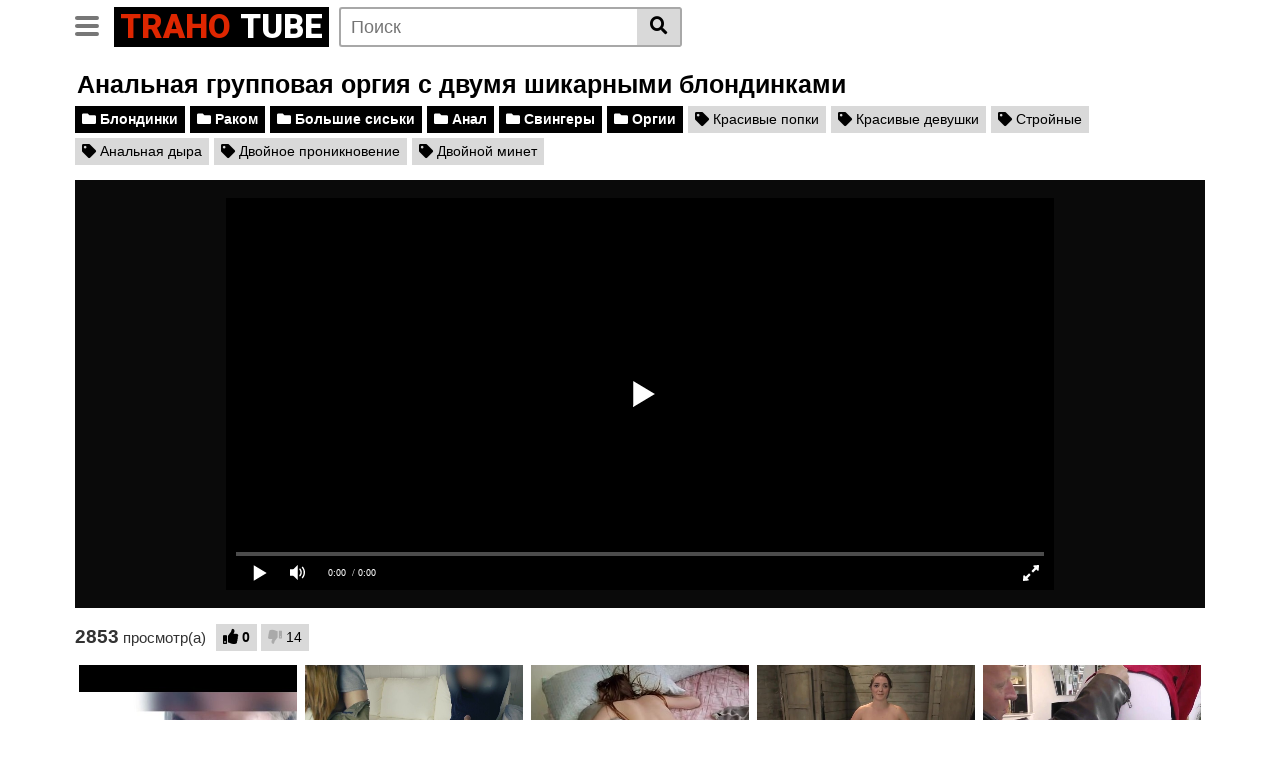

--- FILE ---
content_type: text/html; charset=UTF-8
request_url: https://traho.ru/video/analnaya-gruppovaya-orgiya-s-dvumya-shikarnymi-blondinkami.html
body_size: 9928
content:
<!DOCTYPE html>
<html lang="ru">
<head>
    <meta http-equiv="Content-Type" content="text/html; charset=UTF-8">
    <meta name="viewport" content="width=device-width, initial-scale=1, shrink-to-fit=no">
    <title>Анальная групповая оргия с двумя шикарными блондинками</title>
    <link rel="canonical" href="https://traho.ru/video/analnaya-gruppovaya-orgiya-s-dvumya-shikarnymi-blondinkami.html"/>
    <meta name="description" content="Зацените возбуждающее порно видео Анальная групповая оргия с двумя шикарными блондинками. Смотрите в FULL HD разрешении на зрелищный трах с красотками. Лучшая порнуха с красивыми девушками доступна бесплатно.">
    <link rel="preconnect" href="https://fonts.gstatic.com">
	<link rel="apple-touch-icon" sizes="180x180" href="/apple-touch-icon.png">
    <link rel="icon" type="image/png" sizes="32x32" href="/favicon-32x32.png">
    <link rel="icon" type="image/png" sizes="16x16" href="/favicon-16x16.png">
    <link rel="manifest" href="/site.webmanifest">
    <link href="https://fonts.googleapis.com/css2?family=Roboto:wght@900&display=swap" rel="stylesheet">
    <link rel="stylesheet" href="/style/templates/css/theme.css">
    <link rel="stylesheet" href="/style/templates/css/custom.css">
    <link rel="stylesheet" href="https://cdnjs.cloudflare.com/ajax/libs/font-awesome/5.15.3/css/all.min.css" integrity="sha512-iBBXm8fW90+nuLcSKlbmrPcLa0OT92xO1BIsZ+ywDWZCvqsWgccV3gFoRBv0z+8dLJgyAHIhR35VZc2oM/gI1w==" crossorigin="anonymous" />
</head>
<body>
<div class="site">
    <div>
        <div class="header-nav">
            <div class="container d-md-flex align-items-center justify-content-between">
                <div class="logo-search d-flex align-items-center">
                    <button class="navbar-toggler hamburger hamburger--slider  d-block" type="button"
                            data-toggle="collapse" data-target="#navbarNavDropdown" aria-controls="navbarNavDropdown"
                            aria-expanded="false" aria-label="Toggle navigation">
							<span class="hamburger-box">
								<span class="hamburger-inner"></span>
							</span>
                    </button>
                    <div class="logo">
                            <a class="logo-text" href="/"
                               title="" itemprop="url">
                                <span class="logo-word-1">Traho</span>
                                <span class="logo-word-2">Tube</span>
                            </a>
                    </div>
                    <div class="d-none d-md-block header-search">
                        <form method="POST" action="/search.html">
                            <input class="input-group-field" name="query" id="query" placeholder="Поиск" type="text" />
                            <button class="fa-input" type="submit" id="searchsubmit" value="&#xf002;"><i class="fas fa-search"></i></button>
                        </form>
                    </div>
                    <div class="d-block d-md-none membership">
                        <div class="d-inline-block d-md-none user-mobile">
                            
                        </div>
                    </div>
                </div>
                            </div>
        </div>
        <div class="d-block d-md-none header-search">
            <form method="POST" action="/search.html">
                <input class="input-group-field" placeholder="Поиск..."  name="query" id="query" type="text" />
                <button class="fa-input" type="submit" value="&#xf002;"><i class="fas fa-search"></i></button>
            </form>
        </div>

        <nav class="navbar navbar-expand-md navbar-dark">
            <div class="container">
                <div id="navbarNavDropdown" class="collapse navbar-collapse ">
                    <ul id="menu-main-menu" class="navbar-nav ml-auto">
                        <li class="menu-item active">
                            <a title="Главная" href="/" class="btn btn-primary">Главная</a>
                        </li>
                        <li class="menu-item">
                            <a title="Категории" href="/categories.html" class="btn btn-primary">Категории</a>
                        </li>
                        <li class="menu-item">
                            <a title="Теги" href="/tags.html" class="btn btn-primary">Теги</a>
                        </li>
                    </ul>
                </div>
            </div>
        </nav>
        <div class="clear"></div>
    </div><div class="wrapper">
    <article>
        <section>
            <div class="container">
                <div class="video-title">
                    <h1>Анальная групповая оргия с двумя шикарными блондинками</h1>
                </div>
                <div class="video-cat-tag">
                                            <a href="/blondinki.html" title="Блондинки" class="btn btn-black">
                            <i class="fa fa-folder"></i> Блондинки                        </a>
                                            <a href="/rakom.html" title="Раком" class="btn btn-black">
                            <i class="fa fa-folder"></i> Раком                        </a>
                                            <a href="/bolshie-siski.html" title="Большие сиськи" class="btn btn-black">
                            <i class="fa fa-folder"></i> Большие сиськи                        </a>
                                            <a href="/anal.html" title="Анал" class="btn btn-black">
                            <i class="fa fa-folder"></i> Анал                        </a>
                                            <a href="/svingery.html" title="Свингеры" class="btn btn-black">
                            <i class="fa fa-folder"></i> Свингеры                        </a>
                                            <a href="/orgii.html" title="Оргии" class="btn btn-black">
                            <i class="fa fa-folder"></i> Оргии                        </a>
                                                                <a href="/tag/krasivye-popki.html" title="Красивые попки" class="btn btn-grey">
                            <i class="fa fa-tag"></i> Красивые попки                        </a>
                                            <a href="/tag/krasivye-devushki.html" title="Красивые девушки" class="btn btn-grey">
                            <i class="fa fa-tag"></i> Красивые девушки                        </a>
                                            <a href="/tag/stroynye.html" title="Стройные" class="btn btn-grey">
                            <i class="fa fa-tag"></i> Стройные                        </a>
                                            <a href="/tag/analnaya-dyra.html" title="Анальная дыра" class="btn btn-grey">
                            <i class="fa fa-tag"></i> Анальная дыра                        </a>
                                            <a href="/tag/dvoynoe-proniknovenie.html" title="Двойное проникновение" class="btn btn-grey">
                            <i class="fa fa-tag"></i> Двойное проникновение                        </a>
                                            <a href="/tag/dvoynoy-minet.html" title="Двойной минет" class="btn btn-grey">
                            <i class="fa fa-tag"></i> Двойной минет                        </a>
                                    </div>
                                <div class="d-flex justify-content-between">
                    <div class="video-left">
                    <style>
                    @media (max-width: 900px) {
                        .video-player iframe {
                        width: 100%;
                        }
                    }
                    </style>
                            <div class="video-player">
                                <iframe width="844" height="408" src="https://e.grex.cc/embed/63" frameborder="0" allowfullscreen></iframe>                            
                        </div>
                        <div class="videos-infos d-flex align-items-center">
                            <div id="video-views"><span class="views-number">2853</span> просмотр(а)</div>
                            <div id="rating">
                                <span id="video-rate">
                                    <span class="post-like">
                                        <a class="btn btn-grey" href="?like">
                                            <span class="like" title="Мне понравилось это видео!">
                                                <span id="more"><i class="fa fa-thumbs-up"></i></span>
                                                <span class="likes_count">0</span>
                                            </span>
                                        </a>
                                        <a class="btn btn-grey" href="?dizlike" >
                                            <span title="Мне не понравилось это видео!" class="qtip dislike">
                                                <span id="less">
                                                    <i class="fa fa-thumbs-down fa-flip-horizontal"></i>
                                                </span>
                                            </span>
                                            <span class="dislikes_count">14</span>
                                        </a>
                                    </span>
                                </span>
                            </div>
                        </div>
                    </div>
                </div>

                <div class="related-videos">
                    <div class="row no-gutters">
                                                <div class="col-6 col-md-4 col-lg-3 col-xl-3">
                            <div class="video-block">
                                <a class="thumb" href="/video/odeta-devica-yazykom-laskaet-golovku-chlena-byvshego-boyfrenda.html" title="Одетая девица языком ласкает головку члена бывшего бойфренда">
                                    <div class="lds-dual-ring"></div>
                                    <img class="video-img img-fluid"
                                         data-src="https://traho.ru/files/images/sets/920628a655aa02a29d3b00b625e37244.jpg">
                                </a>
                                <a class="infos" href="/video/odeta-devica-yazykom-laskaet-golovku-chlena-byvshego-boyfrenda.html" title="">
                                    <span class="title">Одетая девица языком ласкает головку члена бывшего бойфренда</span>
                                </a>
                                <div class="video-datas">
                                    <span class="views-number">1331 просмотр</span>
                                    - <span class="duration">05:40</span>
                                </div>
                            </div>
                        </div>
                                                <div class="col-6 col-md-4 col-lg-3 col-xl-3">
                            <div class="video-block">
                                <a class="thumb" href="/video/jena-trahaetsya-s-lyubovnikom-na-glazah-u-muja.html" title="Жена трахается с любовником на глазах у мужа">
                                    <div class="lds-dual-ring"></div>
                                    <img class="video-img img-fluid"
                                         data-src="https://traho.ru/files/images/sets/2ee34ede71731df601aa0caa4c99aff5.jpg">
                                </a>
                                <a class="infos" href="/video/jena-trahaetsya-s-lyubovnikom-na-glazah-u-muja.html" title="">
                                    <span class="title">Жена трахается с любовником на глазах у мужа</span>
                                </a>
                                <div class="video-datas">
                                    <span class="views-number">1167 просмотров</span>
                                    - <span class="duration">10:26</span>
                                </div>
                            </div>
                        </div>
                                                <div class="col-6 col-md-4 col-lg-3 col-xl-3">
                            <div class="video-block">
                                <a class="thumb" href="/video/analnyy-incest-so-spyashchey-sestroy-s-krasivymi-nojkami.html" title="Анальный инцест со спящей сестрой с красивыми ножками">
                                    <div class="lds-dual-ring"></div>
                                    <img class="video-img img-fluid"
                                         data-src="https://traho.ru/files/images/sets/2b3ffb90ff22a22338a917037a0268dc.jpg">
                                </a>
                                <a class="infos" href="/video/analnyy-incest-so-spyashchey-sestroy-s-krasivymi-nojkami.html" title="">
                                    <span class="title">Анальный инцест со спящей сестрой с красивыми ножками</span>
                                </a>
                                <div class="video-datas">
                                    <span class="views-number">1162 просмотра</span>
                                    - <span class="duration">16:21</span>
                                </div>
                            </div>
                        </div>
                                                <div class="col-6 col-md-4 col-lg-3 col-xl-3">
                            <div class="video-block">
                                <a class="thumb" href="/video/bdsm-igry-so-stroynoy-nimfomankoy-s-krasivoy-popkoy.html" title="БДСМ игры со стройной нимфоманкой с красивой попкой">
                                    <div class="lds-dual-ring"></div>
                                    <img class="video-img img-fluid"
                                         data-src="https://traho.ru/files/images/sets/bb0cde18beb5faad3592c05e6bd53bef.jpg">
                                </a>
                                <a class="infos" href="/video/bdsm-igry-so-stroynoy-nimfomankoy-s-krasivoy-popkoy.html" title="">
                                    <span class="title">БДСМ игры со стройной нимфоманкой с красивой попкой</span>
                                </a>
                                <div class="video-datas">
                                    <span class="views-number">2990 просмотров</span>
                                    - <span class="duration">04:53</span>
                                </div>
                            </div>
                        </div>
                                                <div class="col-6 col-md-4 col-lg-3 col-xl-3">
                            <div class="video-block">
                                <a class="thumb" href="/video/zrelka-v-uniforme-i-rvanyh-losinah-soset-stoyak-lysogo-trenera-po-verhovoy-ezde.html" title="Зрелка в униформе и рваных лосинах сосет стояк лысого тренера по верховой езде">
                                    <div class="lds-dual-ring"></div>
                                    <img class="video-img img-fluid"
                                         data-src="https://traho.ru/files/images/sets/42c2072912ae59784f7bf1a2033cacc3.jpg">
                                </a>
                                <a class="infos" href="/video/zrelka-v-uniforme-i-rvanyh-losinah-soset-stoyak-lysogo-trenera-po-verhovoy-ezde.html" title="">
                                    <span class="title">Зрелка в униформе и рваных лосинах сосет стояк лысого тренера по верховой езде</span>
                                </a>
                                <div class="video-datas">
                                    <span class="views-number">1361 просмотр</span>
                                    - <span class="duration">10:10</span>
                                </div>
                            </div>
                        </div>
                                                <div class="col-6 col-md-4 col-lg-3 col-xl-3">
                            <div class="video-block">
                                <a class="thumb" href="/video/poka-mamka-trahaetsya-s-lyubovnikom-papka-jarit-dochku-v-popu.html" title="Пока мамка трахается с любовником, папка жарит дочку в попу">
                                    <div class="lds-dual-ring"></div>
                                    <img class="video-img img-fluid"
                                         data-src="https://traho.ru/files/images/sets/e27b38b4d85b906ee3539f2beb53d9e9.jpg">
                                </a>
                                <a class="infos" href="/video/poka-mamka-trahaetsya-s-lyubovnikom-papka-jarit-dochku-v-popu.html" title="">
                                    <span class="title">Пока мамка трахается с любовником, папка жарит дочку в попу</span>
                                </a>
                                <div class="video-datas">
                                    <span class="views-number">1293 просмотра</span>
                                    - <span class="duration">06:30</span>
                                </div>
                            </div>
                        </div>
                                                <div class="col-6 col-md-4 col-lg-3 col-xl-3">
                            <div class="video-block">
                                <a class="thumb" href="/video/parnishka-v-raznyh-pozah-jarit-byvshuyu-jenu-na-skripuchey-koyke.html" title="Парнишка в разных позах жарит бывшую жену на скрипучей койке">
                                    <div class="lds-dual-ring"></div>
                                    <img class="video-img img-fluid"
                                         data-src="https://traho.ru/files/images/sets/f088f2a909ccd35b7f5fda62a253aa0d.jpg">
                                </a>
                                <a class="infos" href="/video/parnishka-v-raznyh-pozah-jarit-byvshuyu-jenu-na-skripuchey-koyke.html" title="">
                                    <span class="title">Парнишка в разных позах жарит бывшую жену на скрипучей койке</span>
                                </a>
                                <div class="video-datas">
                                    <span class="views-number">2728 просмотров</span>
                                    - <span class="duration">07:58</span>
                                </div>
                            </div>
                        </div>
                                                <div class="col-6 col-md-4 col-lg-3 col-xl-3">
                            <div class="video-block">
                                <a class="thumb" href="/video/holostoy-paren-trahaet-glotku-krasivo-prostitutku-v-obtyagivayushchih-losinah.html" title="Холостой парень трахает глотку красиво проститутку в обтягивающих лосинах">
                                    <div class="lds-dual-ring"></div>
                                    <img class="video-img img-fluid"
                                         data-src="https://traho.ru/files/images/sets/2f14fe4965783b79d088517ac16feaaf.jpg">
                                </a>
                                <a class="infos" href="/video/holostoy-paren-trahaet-glotku-krasivo-prostitutku-v-obtyagivayushchih-losinah.html" title="">
                                    <span class="title">Холостой парень трахает глотку красиво проститутку в обтягивающих лосинах</span>
                                </a>
                                <div class="video-datas">
                                    <span class="views-number">1216 просмотров</span>
                                    - <span class="duration">07:00</span>
                                </div>
                            </div>
                        </div>
                                                <div class="col-6 col-md-4 col-lg-3 col-xl-3">
                            <div class="video-block">
                                <a class="thumb" href="/video/modelke-iz-germanii-zalili-rotik-spermoy-na-chastnom-evropeyskom-kastinge.html" title="Модельке из Германии залили ротик спермой на частном европейском кастинге">
                                    <div class="lds-dual-ring"></div>
                                    <img class="video-img img-fluid"
                                         data-src="https://traho.ru/files/images/sets/5388a34c1d25117393870d844069f958.jpg">
                                </a>
                                <a class="infos" href="/video/modelke-iz-germanii-zalili-rotik-spermoy-na-chastnom-evropeyskom-kastinge.html" title="">
                                    <span class="title">Модельке из Германии залили ротик спермой на частном европейском кастинге</span>
                                </a>
                                <div class="video-datas">
                                    <span class="views-number">1248 просмотров</span>
                                    - <span class="duration">12:14</span>
                                </div>
                            </div>
                        </div>
                                                <div class="col-6 col-md-4 col-lg-3 col-xl-3">
                            <div class="video-block">
                                <a class="thumb" href="/video/zimniy-seks-na-prirode-s-goryachey-vozbujdennoy-devushkoy.html" title="Зимний секс на природе с горячей возбужденной девушкой">
                                    <div class="lds-dual-ring"></div>
                                    <img class="video-img img-fluid"
                                         data-src="https://traho.ru/files/images/sets/cf85603cb74e71c5ce3074ccce32ccef.jpg">
                                </a>
                                <a class="infos" href="/video/zimniy-seks-na-prirode-s-goryachey-vozbujdennoy-devushkoy.html" title="">
                                    <span class="title">Зимний секс на природе с горячей возбужденной девушкой</span>
                                </a>
                                <div class="video-datas">
                                    <span class="views-number">1282 просмотра</span>
                                    - <span class="duration">10:03</span>
                                </div>
                            </div>
                        </div>
                                                <div class="col-6 col-md-4 col-lg-3 col-xl-3">
                            <div class="video-block">
                                <a class="thumb" href="/video/brat-sestra-i-macheha-trahaetsya-v-domashnem-inceste-poka-papka-jarit-slujanku.html" title="Брат, сестра и мачеха трахаются в домашнем инцесте, пока папка жарит служанку">
                                    <div class="lds-dual-ring"></div>
                                    <img class="video-img img-fluid"
                                         data-src="https://traho.ru/files/images/sets/3b2b9c8f781c49e025bb062399b839a0.jpg">
                                </a>
                                <a class="infos" href="/video/brat-sestra-i-macheha-trahaetsya-v-domashnem-inceste-poka-papka-jarit-slujanku.html" title="">
                                    <span class="title">Брат, сестра и мачеха трахаются в домашнем инцесте, пока папка жарит служанку</span>
                                </a>
                                <div class="video-datas">
                                    <span class="views-number">1121 просмотр</span>
                                    - <span class="duration">06:30</span>
                                </div>
                            </div>
                        </div>
                                                <div class="col-6 col-md-4 col-lg-3 col-xl-3">
                            <div class="video-block">
                                <a class="thumb" href="/video/shlyushka-v-primerochnoy-soset-i-plyuetsya-mujskoy-spermoy.html" title="Шлюшка в примерочной сосет и плюется мужской спермой">
                                    <div class="lds-dual-ring"></div>
                                    <img class="video-img img-fluid"
                                         data-src="https://traho.ru/files/images/sets/d323ea2194cf3d458e4c94cfaa900b34.jpg">
                                </a>
                                <a class="infos" href="/video/shlyushka-v-primerochnoy-soset-i-plyuetsya-mujskoy-spermoy.html" title="">
                                    <span class="title">Шлюшка в примерочной сосет и плюется мужской спермой</span>
                                </a>
                                <div class="video-datas">
                                    <span class="views-number">1253 просмотра</span>
                                    - <span class="duration">05:03</span>
                                </div>
                            </div>
                        </div>
                                                <div class="col-6 col-md-4 col-lg-3 col-xl-3">
                            <div class="video-block">
                                <a class="thumb" href="/video/prodajnaya-devushka-za-dengi-otdaetsya-storoju-na-sklade.html" title="Продажная девушка за деньги отдается сторожу на складе">
                                    <div class="lds-dual-ring"></div>
                                    <img class="video-img img-fluid"
                                         data-src="https://traho.ru/files/images/sets/5bc2a0a80c9e89aa04f5bc5b96692944.jpg">
                                </a>
                                <a class="infos" href="/video/prodajnaya-devushka-za-dengi-otdaetsya-storoju-na-sklade.html" title="">
                                    <span class="title">Продажная девушка за деньги отдается сторожу на складе</span>
                                </a>
                                <div class="video-datas">
                                    <span class="views-number">2679 просмотров</span>
                                    - <span class="duration">07:51</span>
                                </div>
                            </div>
                        </div>
                                                <div class="col-6 col-md-4 col-lg-3 col-xl-3">
                            <div class="video-block">
                                <a class="thumb" href="/video/ofisnaya-milfa-na-kablukah-na-rabochem-stole-zanimaetsya-razvratom-s-nachalnikom-otdela.html" title="Офисная милфа на каблуках на рабочем столе занимается развратом с начальником отдела">
                                    <div class="lds-dual-ring"></div>
                                    <img class="video-img img-fluid"
                                         data-src="https://traho.ru/files/images/sets/be75e87e598909bb53a8cb48903ab9f9.jpg">
                                </a>
                                <a class="infos" href="/video/ofisnaya-milfa-na-kablukah-na-rabochem-stole-zanimaetsya-razvratom-s-nachalnikom-otdela.html" title="">
                                    <span class="title">Офисная милфа на каблуках на рабочем столе занимается развратом с начальником отдела</span>
                                </a>
                                <div class="video-datas">
                                    <span class="views-number">1116 просмотров</span>
                                    - <span class="duration">07:01</span>
                                </div>
                            </div>
                        </div>
                                                <div class="col-6 col-md-4 col-lg-3 col-xl-3">
                            <div class="video-block">
                                <a class="thumb" href="/video/gibkaya-sportsmenka-beret-v-rot-her-instruktora-po-fitnesu.html" title="Гибкая спортсменка берет в рот хер инструктора по фитнесу">
                                    <div class="lds-dual-ring"></div>
                                    <img class="video-img img-fluid"
                                         data-src="https://traho.ru/files/images/sets/32e50a167e36a31e6df6eec287976734.jpg">
                                </a>
                                <a class="infos" href="/video/gibkaya-sportsmenka-beret-v-rot-her-instruktora-po-fitnesu.html" title="">
                                    <span class="title">Гибкая спортсменка берет в рот хер инструктора по фитнесу</span>
                                </a>
                                <div class="video-datas">
                                    <span class="views-number">2961 просмотр</span>
                                    - <span class="duration">08:10</span>
                                </div>
                            </div>
                        </div>
                                                <div class="col-6 col-md-4 col-lg-3 col-xl-3">
                            <div class="video-block">
                                <a class="thumb" href="/video/milaya-bryunetka-na-vsyu-dlinu-zaglatyvaet-chlen-studenta-v-69-poze.html" title="Милая брюнетка на всю длину заглатывает член студента в 69 позе">
                                    <div class="lds-dual-ring"></div>
                                    <img class="video-img img-fluid"
                                         data-src="https://traho.ru/files/images/sets/b9aecf451e09dd09c3ec8e49897fce31.jpg">
                                </a>
                                <a class="infos" href="/video/milaya-bryunetka-na-vsyu-dlinu-zaglatyvaet-chlen-studenta-v-69-poze.html" title="">
                                    <span class="title">Милая брюнетка на всю длину заглатывает член студента в 69 позе</span>
                                </a>
                                <div class="video-datas">
                                    <span class="views-number">2637 просмотров</span>
                                    - <span class="duration">04:36</span>
                                </div>
                            </div>
                        </div>
                                                <div class="col-6 col-md-4 col-lg-3 col-xl-3">
                            <div class="video-block">
                                <a class="thumb" href="/video/30-letniy-holostyak-v-dushe-trahaet-mamu-druga-s-bolshimi-myagkimi-siskami.html" title="30 летний холостяк в душе трахает маму друга с большими мягкими сиськами">
                                    <div class="lds-dual-ring"></div>
                                    <img class="video-img img-fluid"
                                         data-src="https://traho.ru/files/images/sets/6a505a2d660e6e0281d1ba7f555cd417.jpg">
                                </a>
                                <a class="infos" href="/video/30-letniy-holostyak-v-dushe-trahaet-mamu-druga-s-bolshimi-myagkimi-siskami.html" title="">
                                    <span class="title">30 летний холостяк в душе трахает маму друга с большими мягкими сиськами</span>
                                </a>
                                <div class="video-datas">
                                    <span class="views-number">1147 просмотров</span>
                                    - <span class="duration">07:32</span>
                                </div>
                            </div>
                        </div>
                                                <div class="col-6 col-md-4 col-lg-3 col-xl-3">
                            <div class="video-block">
                                <a class="thumb" href="/video/20-letniy-brat-jarit-18-letnyuyu-sestru-vmeste-s-podrujkoy-na-belyh-prostynyah.html" title="20 летний брат жарит 18 летнюю сестру вместе с подружкой на белых простынях">
                                    <div class="lds-dual-ring"></div>
                                    <img class="video-img img-fluid"
                                         data-src="https://traho.ru/files/images/sets/8eea653b1b32e8f69860eb63df715c65.jpg">
                                </a>
                                <a class="infos" href="/video/20-letniy-brat-jarit-18-letnyuyu-sestru-vmeste-s-podrujkoy-na-belyh-prostynyah.html" title="">
                                    <span class="title">20 летний брат жарит 18 летнюю сестру вместе с подружкой на белых простынях</span>
                                </a>
                                <div class="video-datas">
                                    <span class="views-number">1290 просмотров</span>
                                    - <span class="duration">07:05</span>
                                </div>
                            </div>
                        </div>
                                                <div class="col-6 col-md-4 col-lg-3 col-xl-3">
                            <div class="video-block">
                                <a class="thumb" href="/video/20-letnyaya-telka-v-dorogom-nijnem-bele-pervyy-raz-daet-v-analnoe-otverstie.html" title="20 летняя телка в дорогом нижнем белье первый раз дает в анальное отверстие">
                                    <div class="lds-dual-ring"></div>
                                    <img class="video-img img-fluid"
                                         data-src="https://traho.ru/files/images/sets/be8180f4c0fb98888d98eee6e816d474.jpg">
                                </a>
                                <a class="infos" href="/video/20-letnyaya-telka-v-dorogom-nijnem-bele-pervyy-raz-daet-v-analnoe-otverstie.html" title="">
                                    <span class="title">20 летняя телка в дорогом нижнем белье первый раз дает в анальное отверстие</span>
                                </a>
                                <div class="video-datas">
                                    <span class="views-number">1169 просмотров</span>
                                    - <span class="duration">06:15</span>
                                </div>
                            </div>
                        </div>
                                                <div class="col-6 col-md-4 col-lg-3 col-xl-3">
                            <div class="video-block">
                                <a class="thumb" href="/video/blondinke-v-kolgotah-v-setochku-zasadili-v-rot-i-polovuyu-shchel.html" title="Блондинке в колготах в сеточку засадили в рот и половую щель">
                                    <div class="lds-dual-ring"></div>
                                    <img class="video-img img-fluid"
                                         data-src="https://traho.ru/files/images/sets/796e783e9b904c444c8c8297952f5d24.jpg">
                                </a>
                                <a class="infos" href="/video/blondinke-v-kolgotah-v-setochku-zasadili-v-rot-i-polovuyu-shchel.html" title="">
                                    <span class="title">Блондинке в колготах в сеточку засадили в рот и половую щель</span>
                                </a>
                                <div class="video-datas">
                                    <span class="views-number">2962 просмотра</span>
                                    - <span class="duration">19:09</span>
                                </div>
                            </div>
                        </div>
                                                <div class="col-6 col-md-4 col-lg-3 col-xl-3">
                            <div class="video-block">
                                <a class="thumb" href="/video/18-letnie-studentki-pered-vebkoy-pokazyvayut-otkrovennoe-lesbi-shou.html" title="18 летние студентки перед вебкой показывают откровенное лесби шоу">
                                    <div class="lds-dual-ring"></div>
                                    <img class="video-img img-fluid"
                                         data-src="https://traho.ru/files/images/sets/4e9d73c18c68c8e94130668ca1f499cb.jpg">
                                </a>
                                <a class="infos" href="/video/18-letnie-studentki-pered-vebkoy-pokazyvayut-otkrovennoe-lesbi-shou.html" title="">
                                    <span class="title">18 летние студентки перед вебкой показывают откровенное лесби шоу</span>
                                </a>
                                <div class="video-datas">
                                    <span class="views-number">1801 просмотр</span>
                                    - <span class="duration">03:23</span>
                                </div>
                            </div>
                        </div>
                                                <div class="col-6 col-md-4 col-lg-3 col-xl-3">
                            <div class="video-block">
                                <a class="thumb" href="/video/brat-sestra-i-macheha-kak-izvrashchency-ustraivayut-gruppovoy-jmj-incest.html" title="Брат, сестра и мачеха как извращенцы устраивают групповой ЖМЖ инцест">
                                    <div class="lds-dual-ring"></div>
                                    <img class="video-img img-fluid"
                                         data-src="https://traho.ru/files/images/sets/64d25a6e51351b1b07b3ee5071c1d4c5.jpg">
                                </a>
                                <a class="infos" href="/video/brat-sestra-i-macheha-kak-izvrashchency-ustraivayut-gruppovoy-jmj-incest.html" title="">
                                    <span class="title">Брат, сестра и мачеха как извращенцы устраивают групповой ЖМЖ инцест</span>
                                </a>
                                <div class="video-datas">
                                    <span class="views-number">1264 просмотра</span>
                                    - <span class="duration">06:35</span>
                                </div>
                            </div>
                        </div>
                                                <div class="col-6 col-md-4 col-lg-3 col-xl-3">
                            <div class="video-block">
                                <a class="thumb" href="/video/ofisnaya-shlyuha-s-zolotymi-volosami-sparivaetsya-s-ogromnym-nigerom.html" title="Офисная шлюха с золотыми волосами спаривается с огромным нигером">
                                    <div class="lds-dual-ring"></div>
                                    <img class="video-img img-fluid"
                                         data-src="https://traho.ru/files/images/sets/9a4180eeb20626229e0380bdb097acde.jpg">
                                </a>
                                <a class="infos" href="/video/ofisnaya-shlyuha-s-zolotymi-volosami-sparivaetsya-s-ogromnym-nigerom.html" title="">
                                    <span class="title">Офисная шлюха с золотыми волосами спаривается с огромным нигером</span>
                                </a>
                                <div class="video-datas">
                                    <span class="views-number">1308 просмотров</span>
                                    - <span class="duration">10:01</span>
                                </div>
                            </div>
                        </div>
                                                <div class="col-6 col-md-4 col-lg-3 col-xl-3">
                            <div class="video-block">
                                <a class="thumb" href="/video/muj-rakom-i-po-missionerski-trahaet-beremennuyu-jenu-s-bolshimi-soskami.html" title="Муж раком и помиссионерски трахает беременную жену с большими сосками">
                                    <div class="lds-dual-ring"></div>
                                    <img class="video-img img-fluid"
                                         data-src="https://traho.ru/files/images/sets/3246711bb72a6d91fe7b7b7a50296d60.jpg">
                                </a>
                                <a class="infos" href="/video/muj-rakom-i-po-missionerski-trahaet-beremennuyu-jenu-s-bolshimi-soskami.html" title="">
                                    <span class="title">Муж раком и помиссионерски трахает беременную жену с большими сосками</span>
                                </a>
                                <div class="video-datas">
                                    <span class="views-number">2484 просмотра</span>
                                    - <span class="duration">04:33</span>
                                </div>
                            </div>
                        </div>
                                                <div class="col-6 col-md-4 col-lg-3 col-xl-3">
                            <div class="video-block">
                                <a class="thumb" href="/video/domashnyaya-devah-delaet-minet-bratu-i-glotaet-beluyu-spermu.html" title="Домашняя деваха делает минет брату и глотает белую сперму">
                                    <div class="lds-dual-ring"></div>
                                    <img class="video-img img-fluid"
                                         data-src="https://traho.ru/files/images/sets/08cb6bcf66158e5662689cdea40e8eec.jpg">
                                </a>
                                <a class="infos" href="/video/domashnyaya-devah-delaet-minet-bratu-i-glotaet-beluyu-spermu.html" title="">
                                    <span class="title">Домашняя деваха делает минет брату и глотает белую сперму</span>
                                </a>
                                <div class="video-datas">
                                    <span class="views-number">2941 просмотр</span>
                                    - <span class="duration">05:44</span>
                                </div>
                            </div>
                        </div>
                                            </div>
                </div>
            </div>
        </section>
    </article>
</div>
<style>
a.payads {
    font-size: x-small;
    background: #ccc;
    float: right;
    padding: 0 10px;
    margin: 4px 5px -4px 0;
    display: block;
    border: 1px inset #fcf8e3;
    border-radius: 3px;
    color: #ffffff;
}
</style>
<div class="rekl">Включи и убедись – <a href="https://porno666.link/categories/domashnee-i-chastnoe/">домашнее порно видео</a> 666 удивит тебя!<br/></div><style>
a.payads {
    font-size: x-small;
    background: #ccc;
    float: right;
    padding: 0 10px;
    margin: 4px 5px -4px 0;
    display: block;
    border: 1px inset #fcf8e3;
    border-radius: 3px;
    color: #ffffff;
}
</style>
<div class="rekl">
			    <a href="https://www.ebasos.club/">ebasos</a><br />
			    <a href="https://www.24xxx.me">24xxx.me</a><br />
			    <a href="https://pussypornvideo.com/">pussypornvideo.com</a><br />
			    <a href="https://pornozona365.net/categories/">Эксклюзивное порно смотрю тут</a><br /></div> <div id="wrapper-footer">
    <div class="container">
        <div class="row">
            <div class="col-md-12">
                <footer class="site-footer">
                    <div class="footer-menu-container">
                        <div class="menu-footer-menu-container">
                            <ul id="menu-footer-menu" class="menu">
                                <li class="menu-item"><a href="/sitemap.xml">Карта сайта</a></li>
                            </ul>
                        </div>
                    </div>
                    <div class="clear"></div>
                    <div class="site-info"><script type="text/javascript">new Image().src = "https://counter.yadro.ru/hit?29.6;r"+escape(document.referrer)+((typeof(screen)=="undefined")?"":";s"+screen.width+"*"+screen.height+"*" + (screen.colorDepth?screen.colorDepth:screen.pixelDepth))+";u"+escape(document.URL) +";h"+escape(document.title.substring(0,80))+ ";" +Math.random();</script></div>
                </footer>
            </div>
        </div>
    </div>
</div>
</div>
<script src="https://code.jquery.com/jquery-3.6.0.min.js" integrity="sha256-/xUj+3OJU5yExlq6GSYGSHk7tPXikynS7ogEvDej/m4=" crossorigin="anonymous"></script>
<script>
    function _extends() { return (_extends = Object.assign || function (t) { for (var e = 1; e < arguments.length; e++) { var n = arguments[e]; for (var o in n) Object.prototype.hasOwnProperty.call(n, o) && (t[o] = n[o]) } return t }).apply(this, arguments) } function _typeof(t) { return (_typeof = "function" == typeof Symbol && "symbol" == typeof Symbol.iterator ? function (t) { return typeof t } : function (t) { return t && "function" == typeof Symbol && t.constructor === Symbol && t !== Symbol.prototype ? "symbol" : typeof t })(t) } !function (t, e) { "object" === ("undefined" == typeof exports ? "undefined" : _typeof(exports)) && "undefined" != typeof module ? module.exports = e() : "function" == typeof define && define.amd ? define(e) : t.LazyLoad = e() }(this, function () { "use strict"; var t = "undefined" != typeof window, e = t && !("onscroll" in window) || "undefined" != typeof navigator && /(gle|ing|ro)bot|crawl|spider/i.test(navigator.userAgent), n = t && "IntersectionObserver" in window && "IntersectionObserverEntry" in window && "intersectionRatio" in window.IntersectionObserverEntry.prototype && "isIntersecting" in window.IntersectionObserverEntry.prototype, o = t && "classList" in document.createElement("p"), r = { elements_selector: "img", container: e || t ? document : null, threshold: 300, thresholds: null, data_src: "src", data_srcset: "srcset", data_sizes: "sizes", data_bg: "bg", class_loading: "loading", class_loaded: "loaded", class_error: "error", load_delay: 0, auto_unobserve: !0, callback_enter: null, callback_exit: null, callback_reveal: null, callback_loaded: null, callback_error: null, callback_finish: null, use_native: !1 }, i = function (t, e) { var n, o = new t(e); try { n = new CustomEvent("LazyLoad::Initialized", { detail: { instance: o } }) } catch (t) { (n = document.createEvent("CustomEvent")).initCustomEvent("LazyLoad::Initialized", !1, !1, { instance: o }) } window.dispatchEvent(n) }; var a = function (t, e) { return t.getAttribute("data-" + e) }, s = function (t, e, n) { var o = "data-" + e; null !== n ? t.setAttribute(o, n) : t.removeAttribute(o) }, c = function (t) { return "true" === a(t, "was-processed") }, l = function (t, e) { return s(t, "ll-timeout", e) }, u = function (t) { return a(t, "ll-timeout") }, d = function (t, e) { t && t(e) }, f = function (t, e) { t._loadingCount += e, 0 === t._elements.length && 0 === t._loadingCount && d(t._settings.callback_finish) }, _ = function (t) { for (var e, n = [], o = 0; e = t.children[o]; o += 1)"SOURCE" === e.tagName && n.push(e); return n }, v = function (t, e, n) { n && t.setAttribute(e, n) }, g = function (t, e) { v(t, "sizes", a(t, e.data_sizes)), v(t, "srcset", a(t, e.data_srcset)), v(t, "src", a(t, e.data_src)) }, b = { IMG: function (t, e) { var n = t.parentNode; n && "PICTURE" === n.tagName && _(n).forEach(function (t) { g(t, e) }); g(t, e) }, IFRAME: function (t, e) { v(t, "src", a(t, e.data_src)) }, VIDEO: function (t, e) { _(t).forEach(function (t) { v(t, "src", a(t, e.data_src)) }), v(t, "src", a(t, e.data_src)), t.load() } }, m = function (t, e) { var n, o, r = e._settings, i = t.tagName, s = b[i]; if (s) return s(t, r), f(e, 1), void (e._elements = (n = e._elements, o = t, n.filter(function (t) { return t !== o }))); !function (t, e) { var n = a(t, e.data_src), o = a(t, e.data_bg); n && (t.style.backgroundImage = 'url("'.concat(n, '")')), o && (t.style.backgroundImage = o) }(t, r) }, h = function (t, e) { o ? t.classList.add(e) : t.className += (t.className ? " " : "") + e }, p = function (t, e, n) { t.addEventListener(e, n) }, y = function (t, e, n) { t.removeEventListener(e, n) }, E = function (t, e, n) { y(t, "load", e), y(t, "loadeddata", e), y(t, "error", n) }, w = function (t, e, n) { var r = n._settings, i = e ? r.class_loaded : r.class_error, a = e ? r.callback_loaded : r.callback_error, s = t.target; !function (t, e) { o ? t.classList.remove(e) : t.className = t.className.replace(new RegExp("(^|\\s+)" + e + "(\\s+|$)"), " ").replace(/^\s+/, "").replace(/\s+$/, "") }(s, r.class_loading), h(s, i), d(a, s), f(n, -1) }, I = function (t, e) { var n = function n(r) { w(r, !0, e), E(t, n, o) }, o = function o(r) { w(r, !1, e), E(t, n, o) }; !function (t, e, n) { p(t, "load", e), p(t, "loadeddata", e), p(t, "error", n) }(t, n, o) }, k = ["IMG", "IFRAME", "VIDEO"], O = function (t, e) { var n = e._observer; x(t, e), n && e._settings.auto_unobserve && n.unobserve(t) }, A = function (t) { var e = u(t); e && (clearTimeout(e), l(t, null)) }, L = function (t, e) { var n = e._settings.load_delay, o = u(t); o || (o = setTimeout(function () { O(t, e), A(t) }, n), l(t, o)) }, x = function (t, e, n) { var o = e._settings; !n && c(t) || (k.indexOf(t.tagName) > -1 && (I(t, e), h(t, o.class_loading)), m(t, e), function (t) { s(t, "was-processed", "true") }(t), d(o.callback_reveal, t), d(o.callback_set, t)) }, z = function (t) { return !!n && (t._observer = new IntersectionObserver(function (e) { e.forEach(function (e) { return function (t) { return t.isIntersecting || t.intersectionRatio > 0 }(e) ? function (t, e) { var n = e._settings; d(n.callback_enter, t), n.load_delay ? L(t, e) : O(t, e) }(e.target, t) : function (t, e) { var n = e._settings; d(n.callback_exit, t), n.load_delay && A(t) }(e.target, t) }) }, { root: (e = t._settings).container === document ? null : e.container, rootMargin: e.thresholds || e.threshold + "px" }), !0); var e }, N = ["IMG", "IFRAME"], C = function (t, e) { return function (t) { return t.filter(function (t) { return !c(t) }) }((n = t || function (t) { return t.container.querySelectorAll(t.elements_selector) }(e), Array.prototype.slice.call(n))); var n }, M = function (t, e) { this._settings = function (t) { return _extends({}, r, t) }(t), this._loadingCount = 0, z(this), this.update(e) }; return M.prototype = { update: function (t) { var n, o = this, r = this._settings; (this._elements = C(t, r), !e && this._observer) ? (function (t) { return t.use_native && "loading" in HTMLImageElement.prototype }(r) && ((n = this)._elements.forEach(function (t) { -1 !== N.indexOf(t.tagName) && (t.setAttribute("loading", "lazy"), x(t, n)) }), this._elements = C(t, r)), this._elements.forEach(function (t) { o._observer.observe(t) })) : this.loadAll() }, destroy: function () { var t = this; this._observer && (this._elements.forEach(function (e) { t._observer.unobserve(e) }), this._observer = null), this._elements = null, this._settings = null }, load: function (t, e) { x(t, this, e) }, loadAll: function () { var t = this; this._elements.forEach(function (e) { O(e, t) }) } }, t && function (t, e) { if (e) if (e.length) for (var n, o = 0; n = e[o]; o += 1)i(t, n); else i(t, e) }(M, window.lazyLoadOptions), M });
    //# sourceMappingURL=lazyload.min.js.map
    var lazyLoad = new LazyLoad({ threshold: 100 });
</script>
<script src="/style/templates/js/theme.js"></script>
<script src="/style/templates/js/main.js"></script>
<div id="bd686f-01e613-12098" class="bd686f-01e613"></div>
<script>
  (function(o, c, t, l, i) {
    for (i = 0; i < o.scripts.length; i++) { if (o.scripts[i].src === c) { return; } }
    l = o.createElement("script");
    l.src = c + "?" + Date.now();
    l.setAttribute("async", "");
    l.setAttribute("data-id", t);
    o.body.appendChild(l);
  })(document, "https://Octo25.me/lib.js", "bd686f-01e613");
</script>
<script async src="https://js.wpadmngr.com/static/adManager.js" data-admpid="413109"></script><script defer src="https://static.cloudflareinsights.com/beacon.min.js/vcd15cbe7772f49c399c6a5babf22c1241717689176015" integrity="sha512-ZpsOmlRQV6y907TI0dKBHq9Md29nnaEIPlkf84rnaERnq6zvWvPUqr2ft8M1aS28oN72PdrCzSjY4U6VaAw1EQ==" data-cf-beacon='{"version":"2024.11.0","token":"7526b8a6c5df43e4955ec8ecc28900ed","r":1,"server_timing":{"name":{"cfCacheStatus":true,"cfEdge":true,"cfExtPri":true,"cfL4":true,"cfOrigin":true,"cfSpeedBrain":true},"location_startswith":null}}' crossorigin="anonymous"></script>
</body>
</html>

--- FILE ---
content_type: text/html; charset=UTF-8
request_url: https://e.grex.cc/embed/63
body_size: 283
content:
<html lang="ru">
<head><meta http-equiv="Content-Type" content="text/html; charset=utf-8" />
<meta name="robots" content="noindex"/>
<script src="/sutpl.js" async></script>
</head><body><div id="sut" style="width: 100%; height: 100%;"></div><script>
function PlayerjsAsync(){
new Playerjs({id:"sut", file:"/contents/videos/0/63/63.mp4"});}</script></body></html>




